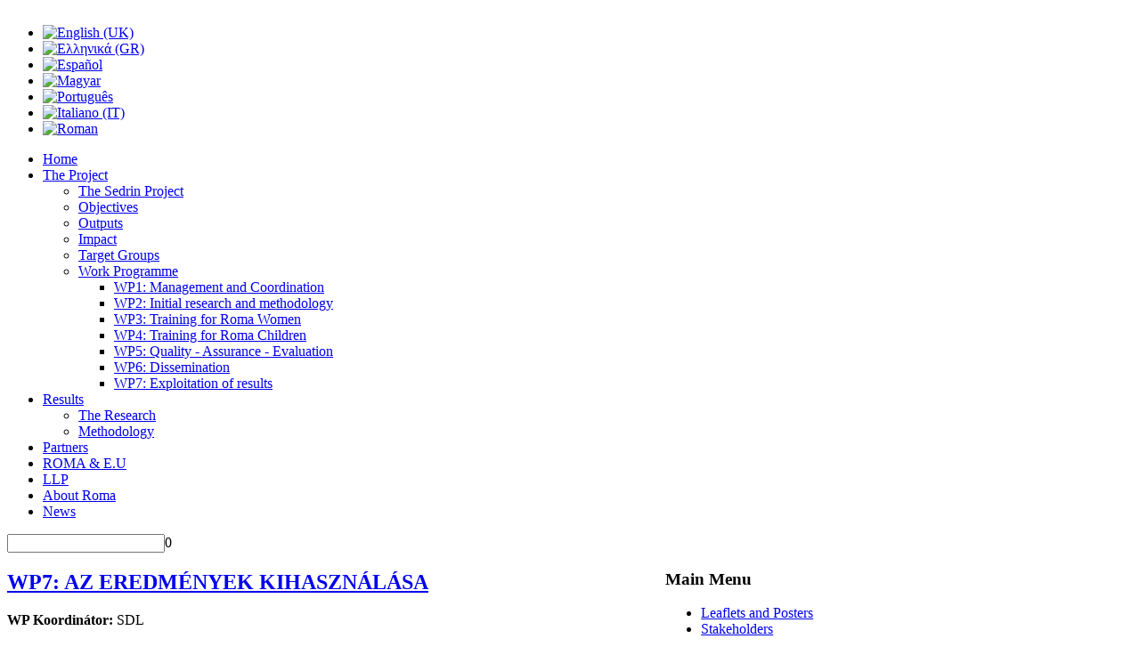

--- FILE ---
content_type: text/html; charset=utf-8
request_url: http://www.sedrin.eu/index.php/hu/2013-01-09-11-29-58/work-programme/wp7-exploitation-of-results
body_size: 6873
content:
<!DOCTYPE html PUBLIC "-//W3C//DTD XHTML 1.0 Transitional//EN" "http://www.w3.org/TR/xhtml1/DTD/xhtml1-transitional.dtd">
<!-- jsn_epic_free 5.1.0 -->
<html xmlns="http://www.w3.org/1999/xhtml" xml:lang="hu-hu" lang="hu-hu" dir="ltr">
<head>
		<base href="http://www.sedrin.eu/index.php/hu/2013-01-09-11-29-58/work-programme/wp7-exploitation-of-results" />
	<meta http-equiv="content-type" content="text/html; charset=utf-8" />
	<meta name="author" content="Super User" />
	<meta name="generator" content="Joomla! - Open Source Content Management" />
	<title>WP7: Exploitation of results</title>
	<link href="/templates/jsn_epic_free/favicon.ico" rel="shortcut icon" type="image/vnd.microsoft.icon" />
	<link href="http://www.sedrin.eu/index.php/hu/component/search/?Itemid=150&amp;format=opensearch" rel="search" title="Keresés sedrin" type="application/opensearchdescription+xml" />
	<link href="/media/jui/css/bootstrap.min.css" rel="stylesheet" type="text/css" />
	<link href="/media/jui/css/bootstrap-responsive.min.css" rel="stylesheet" type="text/css" />
	<link href="/media/jui/css/bootstrap-extended.css" rel="stylesheet" type="text/css" />
	<link href="/templates/system/css/system.css" rel="stylesheet" type="text/css" />
	<link href="/templates/system/css/general.css" rel="stylesheet" type="text/css" />
	<link href="/templates/jsn_epic_free/css/template.css" rel="stylesheet" type="text/css" />
	<link href="/templates/jsn_epic_free/css/colors/blue.css" rel="stylesheet" type="text/css" />
	<link href="/templates/jsn_epic_free/css/styles/business.css" rel="stylesheet" type="text/css" />
	<link href="/media/mod_falang/css/template.css" rel="stylesheet" type="text/css" />
	<style type="text/css">

	#jsn-page {
		width: 960px;
	}
	#jsn-pos-promo-left {
		float: left;
		width: 23%;
		left: -100%;
	}
	#jsn-pos-promo {
		width: 100%;
		left: 0;
	}
	#jsn-pos-promo-right {
		float: right;
		width: 23%;
	}

		#jsn-pos-promo-left {
			left: auto;
			display: auto;
		}
	
		#jsn-content_inner2 { left: 77%; }
		#jsn-content_inner3 { right: 77%; }
	
	#jsn-leftsidecontent {
		float: left;
		width: 23%;
		left: -77%;
	}
	#jsn-maincontent {
		float: left;
		width: 77%;
		left: 0;
	}
	#jsn-rightsidecontent {
		float: right;
		width: 23%;
	}

	#jsn-pos-innerleft {
		float: left;
		width: 28%;
		left: -100%;
	}
	#jsn-centercol {
		float: left;
		width: 100%;
		left: 0;
	}
	#jsn-pos-innerright {
		float: right;
		width: 28%;
	}

	</style>
	<script src="/media/jui/js/jquery.min.js" type="text/javascript"></script>
	<script src="/media/jui/js/jquery-noconflict.js" type="text/javascript"></script>
	<script src="/media/jui/js/jquery-migrate.min.js" type="text/javascript"></script>
	<script src="/media/system/js/caption.js" type="text/javascript"></script>
	<script src="/media/system/js/mootools-core.js" type="text/javascript"></script>
	<script src="/media/system/js/core.js" type="text/javascript"></script>
	<script src="/media/system/js/mootools-more.js" type="text/javascript"></script>
	<script src="/media/jui/js/bootstrap.min.js" type="text/javascript"></script>
	<script src="/plugins/system/jsntplframework/assets/joomlashine/js/noconflict.js" type="text/javascript"></script>
	<script src="/plugins/system/jsntplframework/assets/joomlashine/js/utils.js" type="text/javascript"></script>
	<script src="/templates/jsn_epic_free/js/jsn_template.js" type="text/javascript"></script>
	<script type="text/javascript">
jQuery(window).on('load',  function() {
				new JCaption('img.caption');
			});
				JSNTemplate.initTemplate({
					templatePrefix			: "jsn_epic_free_",
					templatePath			: "/templates/jsn_epic_free",
					enableRTL				: false,
					enableGotopLink			: true,
					enableMobile			: false,
					enableMobileMenuSticky	: true
				});
			window.setInterval(function(){var r;try{r=window.XMLHttpRequest?new XMLHttpRequest():new ActiveXObject("Microsoft.XMLHTTP")}catch(e){}if(r){r.open("GET","/index.php?option=com_ajax&format=json",true);r.send(null)}},840000);
	</script>

	
<script type="text/javascript">

  var _gaq = _gaq || [];
  _gaq.push(['_setAccount', 'UA-37718902-1']);
  _gaq.push(['_trackPageview']);

  (function() {
    var ga = document.createElement('script'); ga.type = 'text/javascript'; ga.async = true;
    ga.src = ('https:' == document.location.protocol ? 'https://ssl' : 'http://www') + '.google-analytics.com/ga.js';
    var s = document.getElementsByTagName('script')[0]; s.parentNode.insertBefore(ga, s);
  })();

</script>
	
</head>
<body id="jsn-master" class="jsn-textstyle-business jsn-textsize-medium jsn-color-blue jsn-direction-ltr jsn-specialfont jsn-desktop  jsn-joomla-30 jsn-com-content jsn-view-article jsn-itemid-150">
	<div id="jsn-page">
			<div id="jsn-header">
			<div id="jsn-logo">
			<a href="/index.php" title=""><img src="/templates/jsn_epic_free/images/logo.png" alt="" id="jsn-logo-desktop" /></a>			</div>
			<div id="jsn-headerright">
							<div id="jsn-pos-top">
					<div class=" jsn-modulecontainer"><div class="jsn-modulecontainer_inner"><div class="jsn-modulecontent">
<div  >
	<div style="margin-top: -12px; margin-right: 10px;">
<p><a href="https://www.facebook.com/pages/About-Roma/184914831665003" target="_blank"><img src="/images/facebook_1.png" border="0" alt="" /></a></p>
</div></div><div class="clearbreak"></div></div></div></div><div class=" jsn-modulecontainer"><div class="jsn-modulecontainer_inner"><div class="jsn-modulecontent"><div class="mod-languages">

	<ul class="lang-inline">
						<li class="">
			<a href="/index.php/en/2013-01-09-11-29-58/work-programme/wp7-exploitation-of-results">
							<img src="/media/mod_falang/images/en.gif" alt="English (UK)" title="English (UK)" />						</a>
			</li>
								<li class="">
			<a href="/index.php/el/2013-01-09-11-29-58/work-programme/wp7-exploitation-of-results">
							<img src="/media/mod_falang/images/el.gif" alt="Ελληνικά (GR)" title="Ελληνικά (GR)" />						</a>
			</li>
								<li class="">
			<a href="/index.php/es/2013-01-09-11-29-58/work-programme/wp7-exploitation-of-results">
							<img src="/media/mod_falang/images/es.gif" alt="Español" title="Español" />						</a>
			</li>
								<li class="lang-active">
			<a href="/index.php/hu/2013-01-09-11-29-58/work-programme/wp7-exploitation-of-results">
							<img src="/media/mod_falang/images/hu.gif" alt="Magyar" title="Magyar" />						</a>
			</li>
								<li class="">
			<a href="/index.php/pt/2013-01-09-11-29-58/work-programme/wp7-exploitation-of-results">
							<img src="/media/mod_falang/images/pt.gif" alt="Português" title="Português" />						</a>
			</li>
								<li class="">
			<a href="/index.php/it/2013-01-09-11-29-58/work-programme/wp7-exploitation-of-results">
							<img src="/media/mod_falang/images/it.gif" alt="Italiano (IT)" title="Italiano (IT)" />						</a>
			</li>
								<li class="">
			<a href="/index.php/ro/2013-01-09-11-29-58/work-programme/wp7-exploitation-of-results">
							<img src="/media/mod_falang/images/ro.gif" alt="Roman" title="Roman" />						</a>
			</li>
				</ul>

</div>
<div class="clearbreak"></div></div></div></div>
					<div class="clearbreak"></div>
				</div>
						</div>
			<div class="clearbreak"></div>
		</div>
		<div id="jsn-body">
					<div id="jsn-menu">
							<div id="jsn-pos-mainmenu">
					<div class="_newwmenu jsn-modulecontainer"><div class="jsn-modulecontainer_inner"><div class="jsn-modulecontent">
<ul class="menu-mainmenu">
<li  class="first"><a  href="/index.php/hu/" >
	<span>
		Home	</span>
</a></li><li  class="active parent"><a  href="/index.php/hu/2013-01-09-11-29-58" >
	<span>
		The Project	</span>
</a><ul><li  class="first"><a  href="/index.php/hu/2013-01-09-11-29-58/the-sedrin-project" >
	<span>
		The Sedrin Project	</span>
</a></li><li ><a  href="/index.php/hu/2013-01-09-11-29-58/objectives" >
	<span>
		Objectives	</span>
</a></li><li ><a  href="/index.php/hu/2013-01-09-11-29-58/outputs" >
	<span>
		Outputs	</span>
</a></li><li ><a  href="/index.php/hu/2013-01-09-11-29-58/impact" >
	<span>
		Impact	</span>
</a></li><li ><a  href="/index.php/hu/2013-01-09-11-29-58/target-groups" >
	<span>
		Target Groups	</span>
</a></li><li  class="active parent last"><a  href="/index.php/hu/2013-01-09-11-29-58/work-programme" >
	<span>
		Work Programme	</span>
</a><ul><li  class="first"><a  href="/index.php/hu/2013-01-09-11-29-58/work-programme/wp1-management-and-coordination" >
	<span>
		WP1: Management and Coordination	</span>
</a></li><li ><a  href="/index.php/hu/2013-01-09-11-29-58/work-programme/wp2-initial-research-and-methodology" >
	<span>
		WP2: Initial research and methodology	</span>
</a></li><li ><a  href="/index.php/hu/2013-01-09-11-29-58/work-programme/wp3-training-for-roma-women" >
	<span>
		WP3: Training for Roma Women 	</span>
</a></li><li ><a  href="/index.php/hu/2013-01-09-11-29-58/work-programme/wp4-training-for-roma-children" >
	<span>
		WP4: Training for Roma Children	</span>
</a></li><li ><a  href="/index.php/hu/2013-01-09-11-29-58/work-programme/wp5-quality-assurance-evaluation" >
	<span>
		WP5: Quality - Assurance - Evaluation	</span>
</a></li><li ><a  href="/index.php/hu/2013-01-09-11-29-58/work-programme/wp6-dissemination" >
	<span>
		WP6: Dissemination	</span>
</a></li><li  class="current active last"><a class="current" href="/index.php/hu/2013-01-09-11-29-58/work-programme/wp7-exploitation-of-results" >
	<span>
		WP7: Exploitation of results	</span>
</a></li></ul></li></ul></li><li  class="parent"><a  href="/index.php/hu/results" >
	<span>
		Results	</span>
</a><ul><li  class="first"><a  href="/index.php/hu/results/research" >
	<span>
		The Research	</span>
</a></li><li  class="last"><a  href="/index.php/hu/results/the-methodology" >
	<span>
		Methodology	</span>
</a></li></ul></li><li ><a  href="/index.php/hu/partners" >
	<span>
		Partners	</span>
</a></li><li ><a  href="/index.php/hu/roma-eu" >
	<span>
		ROMA & E.U	</span>
</a></li><li ><a  href="/index.php/hu/llp" >
	<span>
		LLP 	</span>
</a></li><li >		<a class="" href="http://aboutroma.blogspot.gr/" target="_blank" >
			<span>
			About Roma			</span>
		</a>
</li><li  class="last"><a  href="/index.php/hu/news" >
	<span>
		News	</span>
</a></li></ul><div class="clearbreak"></div></div></div></div>
				</div>
							<div id="jsn-pos-toolbar">
					<div class=" jsn-modulecontainer"><div class="jsn-modulecontainer_inner"><div class="jsn-modulecontent"><form action="/index.php/hu/2013-01-09-11-29-58/work-programme/wp7-exploitation-of-results" method="post">
	<div class="search">
		<label for="mod-search-searchword"></label><input name="searchword" id="mod-search-searchword" maxlength="200"  class="inputbox" type="text" size="20" value=""  onblur="if (this.value=='') this.value='';" onfocus="if (this.value=='') this.value='';" />0	<input type="hidden" name="task" value="search" />
	<input type="hidden" name="option" value="com_search" />
	<input type="hidden" name="Itemid" value="150" />
	</div>
</form>
<div class="clearbreak"></div></div></div></div>
				</div>
			            <div class="clearbreak"></div>
			</div>
					<div id="jsn-content" class="jsn-hasright ">
				<div id="jsn-content_inner"><div id="jsn-content_inner1"><div id="jsn-content_inner2"><div id="jsn-content_inner3"><div id="jsn-content_inner4"><div id="jsn-content_inner5"><div id="jsn-content_inner6"><div id="jsn-content_inner7">
					<div id="jsn-maincontent">
						<div id="jsn-centercol">
							<div id="jsn-centercol_inner">
										<div id="jsn-mainbody-content" class=" jsn-hasmainbody">
											<div id="jsn-mainbody">
										<div id="system-message-container">
	</div>

										<div class="item-page">
	
		<div class="page-header">
		<h2>
															<a href="/index.php/hu/2013-01-09-11-29-58/work-programme/wp7-exploitation-of-results"> WP7: AZ EREDMÉNYEK KIHASZNÁLÁSA</a>
									</h2>
				</div>
		<div class="jsn-article-toolbar">
							<div class="clearfix"></div>
	</div>
		
								<p><!--[if gte mso 9]><xml>
 <w:WordDocument>
  <w:View>Normal</w:View>
  <w:Zoom>0</w:Zoom>
  <w:TrackMoves/>
  <w:TrackFormatting/>
  <w:PunctuationKerning/>
  <w:ValidateAgainstSchemas/>
  <w:SaveIfXMLInvalid>false</w:SaveIfXMLInvalid>
  <w:IgnoreMixedContent>false</w:IgnoreMixedContent>
  <w:AlwaysShowPlaceholderText>false</w:AlwaysShowPlaceholderText>
  <w:DoNotPromoteQF/>
  <w:LidThemeOther>EL</w:LidThemeOther>
  <w:LidThemeAsian>X-NONE</w:LidThemeAsian>
  <w:LidThemeComplexScript>X-NONE</w:LidThemeComplexScript>
  <w:Compatibility>
   <w:BreakWrappedTables/>
   <w:SnapToGridInCell/>
   <w:WrapTextWithPunct/>
   <w:UseAsianBreakRules/>
   <w:DontGrowAutofit/>
   <w:SplitPgBreakAndParaMark/>
   <w:DontVertAlignCellWithSp/>
   <w:DontBreakConstrainedForcedTables/>
   <w:DontVertAlignInTxbx/>
   <w:Word11KerningPairs/>
   <w:CachedColBalance/>
  </w:Compatibility>
  <m:mathPr>
   <m:mathFont m:val="Cambria Math"/>
   <m:brkBin m:val="before"/>
   <m:brkBinSub m:val="&#45;-"/>
   <m:smallFrac m:val="off"/>
   <m:dispDef/>
   <m:lMargin m:val="0"/>
   <m:rMargin m:val="0"/>
   <m:defJc m:val="centerGroup"/>
   <m:wrapIndent m:val="1440"/>
   <m:intLim m:val="subSup"/>
   <m:naryLim m:val="undOvr"/>
  </m:mathPr></w:WordDocument>
</xml><![endif]--></p>
<p><!--[if gte mso 9]><xml>
 <w:LatentStyles DefLockedState="false" DefUnhideWhenUsed="true"
  DefSemiHidden="true" DefQFormat="false" DefPriority="99"
  LatentStyleCount="267">
  <w:LsdException Locked="false" Priority="0" SemiHidden="false"
   UnhideWhenUsed="false" QFormat="true" Name="Normal"/>
  <w:LsdException Locked="false" Priority="9" SemiHidden="false"
   UnhideWhenUsed="false" QFormat="true" Name="heading 1"/>
  <w:LsdException Locked="false" Priority="9" QFormat="true" Name="heading 2"/>
  <w:LsdException Locked="false" Priority="9" QFormat="true" Name="heading 3"/>
  <w:LsdException Locked="false" Priority="9" QFormat="true" Name="heading 4"/>
  <w:LsdException Locked="false" Priority="9" QFormat="true" Name="heading 5"/>
  <w:LsdException Locked="false" Priority="9" QFormat="true" Name="heading 6"/>
  <w:LsdException Locked="false" Priority="9" QFormat="true" Name="heading 7"/>
  <w:LsdException Locked="false" Priority="9" QFormat="true" Name="heading 8"/>
  <w:LsdException Locked="false" Priority="9" QFormat="true" Name="heading 9"/>
  <w:LsdException Locked="false" Priority="39" Name="toc 1"/>
  <w:LsdException Locked="false" Priority="39" Name="toc 2"/>
  <w:LsdException Locked="false" Priority="39" Name="toc 3"/>
  <w:LsdException Locked="false" Priority="39" Name="toc 4"/>
  <w:LsdException Locked="false" Priority="39" Name="toc 5"/>
  <w:LsdException Locked="false" Priority="39" Name="toc 6"/>
  <w:LsdException Locked="false" Priority="39" Name="toc 7"/>
  <w:LsdException Locked="false" Priority="39" Name="toc 8"/>
  <w:LsdException Locked="false" Priority="39" Name="toc 9"/>
  <w:LsdException Locked="false" Priority="35" QFormat="true" Name="caption"/>
  <w:LsdException Locked="false" Priority="10" SemiHidden="false"
   UnhideWhenUsed="false" QFormat="true" Name="Title"/>
  <w:LsdException Locked="false" Priority="1" Name="Default Paragraph Font"/>
  <w:LsdException Locked="false" Priority="11" SemiHidden="false"
   UnhideWhenUsed="false" QFormat="true" Name="Subtitle"/>
  <w:LsdException Locked="false" Priority="22" SemiHidden="false"
   UnhideWhenUsed="false" QFormat="true" Name="Strong"/>
  <w:LsdException Locked="false" Priority="20" SemiHidden="false"
   UnhideWhenUsed="false" QFormat="true" Name="Emphasis"/>
  <w:LsdException Locked="false" Priority="59" SemiHidden="false"
   UnhideWhenUsed="false" Name="Table Grid"/>
  <w:LsdException Locked="false" UnhideWhenUsed="false" Name="Placeholder Text"/>
  <w:LsdException Locked="false" Priority="1" SemiHidden="false"
   UnhideWhenUsed="false" QFormat="true" Name="No Spacing"/>
  <w:LsdException Locked="false" Priority="60" SemiHidden="false"
   UnhideWhenUsed="false" Name="Light Shading"/>
  <w:LsdException Locked="false" Priority="61" SemiHidden="false"
   UnhideWhenUsed="false" Name="Light List"/>
  <w:LsdException Locked="false" Priority="62" SemiHidden="false"
   UnhideWhenUsed="false" Name="Light Grid"/>
  <w:LsdException Locked="false" Priority="63" SemiHidden="false"
   UnhideWhenUsed="false" Name="Medium Shading 1"/>
  <w:LsdException Locked="false" Priority="64" SemiHidden="false"
   UnhideWhenUsed="false" Name="Medium Shading 2"/>
  <w:LsdException Locked="false" Priority="65" SemiHidden="false"
   UnhideWhenUsed="false" Name="Medium List 1"/>
  <w:LsdException Locked="false" Priority="66" SemiHidden="false"
   UnhideWhenUsed="false" Name="Medium List 2"/>
  <w:LsdException Locked="false" Priority="67" SemiHidden="false"
   UnhideWhenUsed="false" Name="Medium Grid 1"/>
  <w:LsdException Locked="false" Priority="68" SemiHidden="false"
   UnhideWhenUsed="false" Name="Medium Grid 2"/>
  <w:LsdException Locked="false" Priority="69" SemiHidden="false"
   UnhideWhenUsed="false" Name="Medium Grid 3"/>
  <w:LsdException Locked="false" Priority="70" SemiHidden="false"
   UnhideWhenUsed="false" Name="Dark List"/>
  <w:LsdException Locked="false" Priority="71" SemiHidden="false"
   UnhideWhenUsed="false" Name="Colorful Shading"/>
  <w:LsdException Locked="false" Priority="72" SemiHidden="false"
   UnhideWhenUsed="false" Name="Colorful List"/>
  <w:LsdException Locked="false" Priority="73" SemiHidden="false"
   UnhideWhenUsed="false" Name="Colorful Grid"/>
  <w:LsdException Locked="false" Priority="60" SemiHidden="false"
   UnhideWhenUsed="false" Name="Light Shading Accent 1"/>
  <w:LsdException Locked="false" Priority="61" SemiHidden="false"
   UnhideWhenUsed="false" Name="Light List Accent 1"/>
  <w:LsdException Locked="false" Priority="62" SemiHidden="false"
   UnhideWhenUsed="false" Name="Light Grid Accent 1"/>
  <w:LsdException Locked="false" Priority="63" SemiHidden="false"
   UnhideWhenUsed="false" Name="Medium Shading 1 Accent 1"/>
  <w:LsdException Locked="false" Priority="64" SemiHidden="false"
   UnhideWhenUsed="false" Name="Medium Shading 2 Accent 1"/>
  <w:LsdException Locked="false" Priority="65" SemiHidden="false"
   UnhideWhenUsed="false" Name="Medium List 1 Accent 1"/>
  <w:LsdException Locked="false" UnhideWhenUsed="false" Name="Revision"/>
  <w:LsdException Locked="false" Priority="34" SemiHidden="false"
   UnhideWhenUsed="false" QFormat="true" Name="List Paragraph"/>
  <w:LsdException Locked="false" Priority="29" SemiHidden="false"
   UnhideWhenUsed="false" QFormat="true" Name="Quote"/>
  <w:LsdException Locked="false" Priority="30" SemiHidden="false"
   UnhideWhenUsed="false" QFormat="true" Name="Intense Quote"/>
  <w:LsdException Locked="false" Priority="66" SemiHidden="false"
   UnhideWhenUsed="false" Name="Medium List 2 Accent 1"/>
  <w:LsdException Locked="false" Priority="67" SemiHidden="false"
   UnhideWhenUsed="false" Name="Medium Grid 1 Accent 1"/>
  <w:LsdException Locked="false" Priority="68" SemiHidden="false"
   UnhideWhenUsed="false" Name="Medium Grid 2 Accent 1"/>
  <w:LsdException Locked="false" Priority="69" SemiHidden="false"
   UnhideWhenUsed="false" Name="Medium Grid 3 Accent 1"/>
  <w:LsdException Locked="false" Priority="70" SemiHidden="false"
   UnhideWhenUsed="false" Name="Dark List Accent 1"/>
  <w:LsdException Locked="false" Priority="71" SemiHidden="false"
   UnhideWhenUsed="false" Name="Colorful Shading Accent 1"/>
  <w:LsdException Locked="false" Priority="72" SemiHidden="false"
   UnhideWhenUsed="false" Name="Colorful List Accent 1"/>
  <w:LsdException Locked="false" Priority="73" SemiHidden="false"
   UnhideWhenUsed="false" Name="Colorful Grid Accent 1"/>
  <w:LsdException Locked="false" Priority="60" SemiHidden="false"
   UnhideWhenUsed="false" Name="Light Shading Accent 2"/>
  <w:LsdException Locked="false" Priority="61" SemiHidden="false"
   UnhideWhenUsed="false" Name="Light List Accent 2"/>
  <w:LsdException Locked="false" Priority="62" SemiHidden="false"
   UnhideWhenUsed="false" Name="Light Grid Accent 2"/>
  <w:LsdException Locked="false" Priority="63" SemiHidden="false"
   UnhideWhenUsed="false" Name="Medium Shading 1 Accent 2"/>
  <w:LsdException Locked="false" Priority="64" SemiHidden="false"
   UnhideWhenUsed="false" Name="Medium Shading 2 Accent 2"/>
  <w:LsdException Locked="false" Priority="65" SemiHidden="false"
   UnhideWhenUsed="false" Name="Medium List 1 Accent 2"/>
  <w:LsdException Locked="false" Priority="66" SemiHidden="false"
   UnhideWhenUsed="false" Name="Medium List 2 Accent 2"/>
  <w:LsdException Locked="false" Priority="67" SemiHidden="false"
   UnhideWhenUsed="false" Name="Medium Grid 1 Accent 2"/>
  <w:LsdException Locked="false" Priority="68" SemiHidden="false"
   UnhideWhenUsed="false" Name="Medium Grid 2 Accent 2"/>
  <w:LsdException Locked="false" Priority="69" SemiHidden="false"
   UnhideWhenUsed="false" Name="Medium Grid 3 Accent 2"/>
  <w:LsdException Locked="false" Priority="70" SemiHidden="false"
   UnhideWhenUsed="false" Name="Dark List Accent 2"/>
  <w:LsdException Locked="false" Priority="71" SemiHidden="false"
   UnhideWhenUsed="false" Name="Colorful Shading Accent 2"/>
  <w:LsdException Locked="false" Priority="72" SemiHidden="false"
   UnhideWhenUsed="false" Name="Colorful List Accent 2"/>
  <w:LsdException Locked="false" Priority="73" SemiHidden="false"
   UnhideWhenUsed="false" Name="Colorful Grid Accent 2"/>
  <w:LsdException Locked="false" Priority="60" SemiHidden="false"
   UnhideWhenUsed="false" Name="Light Shading Accent 3"/>
  <w:LsdException Locked="false" Priority="61" SemiHidden="false"
   UnhideWhenUsed="false" Name="Light List Accent 3"/>
  <w:LsdException Locked="false" Priority="62" SemiHidden="false"
   UnhideWhenUsed="false" Name="Light Grid Accent 3"/>
  <w:LsdException Locked="false" Priority="63" SemiHidden="false"
   UnhideWhenUsed="false" Name="Medium Shading 1 Accent 3"/>
  <w:LsdException Locked="false" Priority="64" SemiHidden="false"
   UnhideWhenUsed="false" Name="Medium Shading 2 Accent 3"/>
  <w:LsdException Locked="false" Priority="65" SemiHidden="false"
   UnhideWhenUsed="false" Name="Medium List 1 Accent 3"/>
  <w:LsdException Locked="false" Priority="66" SemiHidden="false"
   UnhideWhenUsed="false" Name="Medium List 2 Accent 3"/>
  <w:LsdException Locked="false" Priority="67" SemiHidden="false"
   UnhideWhenUsed="false" Name="Medium Grid 1 Accent 3"/>
  <w:LsdException Locked="false" Priority="68" SemiHidden="false"
   UnhideWhenUsed="false" Name="Medium Grid 2 Accent 3"/>
  <w:LsdException Locked="false" Priority="69" SemiHidden="false"
   UnhideWhenUsed="false" Name="Medium Grid 3 Accent 3"/>
  <w:LsdException Locked="false" Priority="70" SemiHidden="false"
   UnhideWhenUsed="false" Name="Dark List Accent 3"/>
  <w:LsdException Locked="false" Priority="71" SemiHidden="false"
   UnhideWhenUsed="false" Name="Colorful Shading Accent 3"/>
  <w:LsdException Locked="false" Priority="72" SemiHidden="false"
   UnhideWhenUsed="false" Name="Colorful List Accent 3"/>
  <w:LsdException Locked="false" Priority="73" SemiHidden="false"
   UnhideWhenUsed="false" Name="Colorful Grid Accent 3"/>
  <w:LsdException Locked="false" Priority="60" SemiHidden="false"
   UnhideWhenUsed="false" Name="Light Shading Accent 4"/>
  <w:LsdException Locked="false" Priority="61" SemiHidden="false"
   UnhideWhenUsed="false" Name="Light List Accent 4"/>
  <w:LsdException Locked="false" Priority="62" SemiHidden="false"
   UnhideWhenUsed="false" Name="Light Grid Accent 4"/>
  <w:LsdException Locked="false" Priority="63" SemiHidden="false"
   UnhideWhenUsed="false" Name="Medium Shading 1 Accent 4"/>
  <w:LsdException Locked="false" Priority="64" SemiHidden="false"
   UnhideWhenUsed="false" Name="Medium Shading 2 Accent 4"/>
  <w:LsdException Locked="false" Priority="65" SemiHidden="false"
   UnhideWhenUsed="false" Name="Medium List 1 Accent 4"/>
  <w:LsdException Locked="false" Priority="66" SemiHidden="false"
   UnhideWhenUsed="false" Name="Medium List 2 Accent 4"/>
  <w:LsdException Locked="false" Priority="67" SemiHidden="false"
   UnhideWhenUsed="false" Name="Medium Grid 1 Accent 4"/>
  <w:LsdException Locked="false" Priority="68" SemiHidden="false"
   UnhideWhenUsed="false" Name="Medium Grid 2 Accent 4"/>
  <w:LsdException Locked="false" Priority="69" SemiHidden="false"
   UnhideWhenUsed="false" Name="Medium Grid 3 Accent 4"/>
  <w:LsdException Locked="false" Priority="70" SemiHidden="false"
   UnhideWhenUsed="false" Name="Dark List Accent 4"/>
  <w:LsdException Locked="false" Priority="71" SemiHidden="false"
   UnhideWhenUsed="false" Name="Colorful Shading Accent 4"/>
  <w:LsdException Locked="false" Priority="72" SemiHidden="false"
   UnhideWhenUsed="false" Name="Colorful List Accent 4"/>
  <w:LsdException Locked="false" Priority="73" SemiHidden="false"
   UnhideWhenUsed="false" Name="Colorful Grid Accent 4"/>
  <w:LsdException Locked="false" Priority="60" SemiHidden="false"
   UnhideWhenUsed="false" Name="Light Shading Accent 5"/>
  <w:LsdException Locked="false" Priority="61" SemiHidden="false"
   UnhideWhenUsed="false" Name="Light List Accent 5"/>
  <w:LsdException Locked="false" Priority="62" SemiHidden="false"
   UnhideWhenUsed="false" Name="Light Grid Accent 5"/>
  <w:LsdException Locked="false" Priority="63" SemiHidden="false"
   UnhideWhenUsed="false" Name="Medium Shading 1 Accent 5"/>
  <w:LsdException Locked="false" Priority="64" SemiHidden="false"
   UnhideWhenUsed="false" Name="Medium Shading 2 Accent 5"/>
  <w:LsdException Locked="false" Priority="65" SemiHidden="false"
   UnhideWhenUsed="false" Name="Medium List 1 Accent 5"/>
  <w:LsdException Locked="false" Priority="66" SemiHidden="false"
   UnhideWhenUsed="false" Name="Medium List 2 Accent 5"/>
  <w:LsdException Locked="false" Priority="67" SemiHidden="false"
   UnhideWhenUsed="false" Name="Medium Grid 1 Accent 5"/>
  <w:LsdException Locked="false" Priority="68" SemiHidden="false"
   UnhideWhenUsed="false" Name="Medium Grid 2 Accent 5"/>
  <w:LsdException Locked="false" Priority="69" SemiHidden="false"
   UnhideWhenUsed="false" Name="Medium Grid 3 Accent 5"/>
  <w:LsdException Locked="false" Priority="70" SemiHidden="false"
   UnhideWhenUsed="false" Name="Dark List Accent 5"/>
  <w:LsdException Locked="false" Priority="71" SemiHidden="false"
   UnhideWhenUsed="false" Name="Colorful Shading Accent 5"/>
  <w:LsdException Locked="false" Priority="72" SemiHidden="false"
   UnhideWhenUsed="false" Name="Colorful List Accent 5"/>
  <w:LsdException Locked="false" Priority="73" SemiHidden="false"
   UnhideWhenUsed="false" Name="Colorful Grid Accent 5"/>
  <w:LsdException Locked="false" Priority="60" SemiHidden="false"
   UnhideWhenUsed="false" Name="Light Shading Accent 6"/>
  <w:LsdException Locked="false" Priority="61" SemiHidden="false"
   UnhideWhenUsed="false" Name="Light List Accent 6"/>
  <w:LsdException Locked="false" Priority="62" SemiHidden="false"
   UnhideWhenUsed="false" Name="Light Grid Accent 6"/>
  <w:LsdException Locked="false" Priority="63" SemiHidden="false"
   UnhideWhenUsed="false" Name="Medium Shading 1 Accent 6"/>
  <w:LsdException Locked="false" Priority="64" SemiHidden="false"
   UnhideWhenUsed="false" Name="Medium Shading 2 Accent 6"/>
  <w:LsdException Locked="false" Priority="65" SemiHidden="false"
   UnhideWhenUsed="false" Name="Medium List 1 Accent 6"/>
  <w:LsdException Locked="false" Priority="66" SemiHidden="false"
   UnhideWhenUsed="false" Name="Medium List 2 Accent 6"/>
  <w:LsdException Locked="false" Priority="67" SemiHidden="false"
   UnhideWhenUsed="false" Name="Medium Grid 1 Accent 6"/>
  <w:LsdException Locked="false" Priority="68" SemiHidden="false"
   UnhideWhenUsed="false" Name="Medium Grid 2 Accent 6"/>
  <w:LsdException Locked="false" Priority="69" SemiHidden="false"
   UnhideWhenUsed="false" Name="Medium Grid 3 Accent 6"/>
  <w:LsdException Locked="false" Priority="70" SemiHidden="false"
   UnhideWhenUsed="false" Name="Dark List Accent 6"/>
  <w:LsdException Locked="false" Priority="71" SemiHidden="false"
   UnhideWhenUsed="false" Name="Colorful Shading Accent 6"/>
  <w:LsdException Locked="false" Priority="72" SemiHidden="false"
   UnhideWhenUsed="false" Name="Colorful List Accent 6"/>
  <w:LsdException Locked="false" Priority="73" SemiHidden="false"
   UnhideWhenUsed="false" Name="Colorful Grid Accent 6"/>
  <w:LsdException Locked="false" Priority="19" SemiHidden="false"
   UnhideWhenUsed="false" QFormat="true" Name="Subtle Emphasis"/>
  <w:LsdException Locked="false" Priority="21" SemiHidden="false"
   UnhideWhenUsed="false" QFormat="true" Name="Intense Emphasis"/>
  <w:LsdException Locked="false" Priority="31" SemiHidden="false"
   UnhideWhenUsed="false" QFormat="true" Name="Subtle Reference"/>
  <w:LsdException Locked="false" Priority="32" SemiHidden="false"
   UnhideWhenUsed="false" QFormat="true" Name="Intense Reference"/>
  <w:LsdException Locked="false" Priority="33" SemiHidden="false"
   UnhideWhenUsed="false" QFormat="true" Name="Book Title"/>
  <w:LsdException Locked="false" Priority="37" Name="Bibliography"/>
  <w:LsdException Locked="false" Priority="39" QFormat="true" Name="TOC Heading"/>
 </w:LatentStyles>
</xml><![endif]--><!--[if gte mso 10]>
<style>
 /* Style Definitions */
 table.MsoNormalTable
	{mso-style-name:"Κανονικός πίνακας";
	mso-tstyle-rowband-size:0;
	mso-tstyle-colband-size:0;
	mso-style-noshow:yes;
	mso-style-priority:99;
	mso-style-qformat:yes;
	mso-style-parent:"";
	mso-padding-alt:0cm 5.4pt 0cm 5.4pt;
	mso-para-margin-top:0cm;
	mso-para-margin-right:0cm;
	mso-para-margin-bottom:10.0pt;
	mso-para-margin-left:0cm;
	line-height:115%;
	mso-pagination:widow-orphan;
	font-size:11.0pt;
	font-family:"Calibri","sans-serif";
	mso-ascii-font-family:Calibri;
	mso-ascii-theme-font:minor-latin;
	mso-fareast-font-family:"Times New Roman";
	mso-fareast-theme-font:minor-fareast;
	mso-hansi-font-family:Calibri;
	mso-hansi-theme-font:minor-latin;}
</style>
<![endif]--></p>
<p><strong><span style="mso-ansi-language: HU;" lang="HU">WP Koordinátor:</span></strong><span style="mso-ansi-language: HU;" lang="HU"> SDL </span></p>
<p><strong><span style="mso-ansi-language: HU;" lang="HU">Kezdés ideje:</span></strong><span style="mso-ansi-language: HU;" lang="HU"> 2013.10.01.</span></p>
<p><strong><span style="mso-ansi-language: HU;" lang="HU">Befejezés ideje:</span></strong><span style="mso-ansi-language: HU;" lang="HU"> 2014.09.30.</span></p>
<p><span style="mso-ansi-language: HU;" lang="HU"> </span></p>
<p><strong><span style="mso-ansi-language: HU;" lang="HU">Célok:</span></strong></p>
<p><span style="mso-ansi-language: HU;" lang="HU">- A projekt fenntarthatóságának biztosítása </span></p>
<p><span style="mso-ansi-language: HU;" lang="HU">- A tanulási módszerek hatásának és a politikák és gyakorlatok jó gyakorlatának biztosítása </span></p>
<p><span style="mso-ansi-language: HU;" lang="HU"> </span></p>
<p><strong><span style="mso-ansi-language: HU;" lang="HU">TEVÉKENYSÉGEK </span></strong></p>
<p><span style="mso-ansi-language: HU;" lang="HU">- A projekt fenntarthatósági stratégiájának meghatározása és elkészítése </span></p>
<p><span style="mso-ansi-language: HU;" lang="HU">-  Kapcsolattartás és/vagy előzetes megállapodások lehetséges szervezetekkel, hatóságokkal, civil szervezetekkel vagy más mainstreaming/ együttműködési szerződésekkel </span></p>
<p><span style="mso-ansi-language: HU;" lang="HU">- IPR megállapodás a partnerek között</span></p>
<p><span style="mso-ansi-language: HU;" lang="HU">- Fenntarthatósági beszámoló készítése </span></p>
<p><span style="mso-ansi-language: HU;" lang="HU"> </span></p>
	
							
					 </div>
<div><a title="Faboba : Cr&eacute;ation de composantJoomla" style="font-size: 8px;; visibility: visible;display:inline;" href="http://www.faboba.com" target="_blank">FaLang translation system by Faboba</a></div>
									</div>
										</div>
									</div>
						</div>
							<div class="clearbreak"></div></div>
							<div id="jsn-rightsidecontent">
						<div id="jsn-rightsidecontent_inner">
							<div id="jsn-pos-right">
								<div class="box-grey jsn-modulecontainer"><div class="jsn-modulecontainer_inner"><div><div><h3 class="jsn-moduletitle"><span class="jsn-moduleicon">Main Menu</span></h3><div class="jsn-modulecontent">
<ul class="menu-treemenu">
<li  class="first"><a  href="/index.php/hu/leaflets-posters" >
	<span>
		Leaflets and Posters	</span>
</a></li><li  class="last"><a  href="/index.php/hu/stakeholders" >
	<span>
		Stakeholders	</span>
</a></li></ul><div class="clearbreak"></div></div></div></div></div></div><div class="_login jsn-modulecontainer"><div class="jsn-modulecontainer_inner"><div><div><h3 class="jsn-moduletitle"><span class="jsn-moduleicon">Login</span></h3><div class="jsn-modulecontent"><form action="/index.php/hu/2013-01-09-11-29-58/work-programme/wp7-exploitation-of-results" method="post" id="login-form" class="form-inline">
		<div class="userdata">
		<div id="form-login-username" class="control-group">
			<div class="controls">
				<div class="input-prepend input-append">
					<span class="add-on"><i class="icon-user tip" title="Felhasználónév"></i><label for="modlgn-username" class="element-invisible">Felhasználónév</label></span><input id="modlgn-username" type="text" name="username" class="input-small" tabindex="1" size="18" placeholder="Felhasználónév" /><a href="/index.php/hu/component/users/?view=remind" class="btn hasTooltip" title="Elfelejtette felhasználónevét?"><i class="icon-question-sign"></i></a>
				</div>
			</div>
		</div>
		<div id="form-login-password" class="control-group">
			<div class="controls">
				<div class="input-prepend input-append">
					<span class="add-on"><i class="icon-lock tip" title="Jelszó"></i><label for="modlgn-passwd" class="element-invisible">Jelszó</label></span><input id="modlgn-passwd" type="password" name="password" class="input-small" tabindex="2" size="18" placeholder="Jelszó" /><a href="/index.php/hu/component/users/?view=reset" class="btn hasTooltip" title="Elfelejtette jelszavát?"><i class="icon-question-sign"></i></a>
				</div>
			</div>
		</div>
				<div id="form-login-remember" class="control-group checkbox">
			<label for="modlgn-remember" class="control-label">Emlékezzen rám</label> <input id="modlgn-remember" type="checkbox" name="remember" class="inputbox" value="yes"/>
		</div>
				<div id="form-login-submit" class="control-group">
			<div class="controls">
				<button type="submit" tabindex="3" name="Submit" class="btn btn-primary btn">Bejelentkezés</button>
			</div>
		</div>
				<input type="hidden" name="option" value="com_users" />
		<input type="hidden" name="task" value="user.login" />
		<input type="hidden" name="return" value="aHR0cDovL3d3dy5zZWRyaW4uZXUvaW5kZXgucGhwL2h1LzIwMTMtMDEtMDktMTEtMjktNTgvd29yay1wcm9ncmFtbWUvd3A3LWV4cGxvaXRhdGlvbi1vZi1yZXN1bHRz" />
		<input type="hidden" name="00f8e520d7adaaca91de39d06b0da276" value="1" />	</div>
	</form>
<div class="clearbreak"></div></div></div></div></div></div><div class=" jsn-modulecontainer"><div class="jsn-modulecontainer_inner"><div><div><div class="jsn-modulecontent">
<div  >
	<p><img src="/images/LIFELONG-LEARNING-LOGO.jpg" border="0" alt="lifelong learning" width="200" height="101" style="border: 0;" /></p></div><div class="clearbreak"></div></div></div></div></div></div><div class=" jsn-modulecontainer"><div class="jsn-modulecontainer_inner"><div><div><div class="jsn-modulecontent">
<div  >
	<p>Az Európai Bizottság támogatást nyújtott ennek a projektnek a költségeihez. <span style="line-height: 1.3em;">Ez a kiadvány (közlemény) a szerzõ nézeteit tükrözi, és az Európai Bizottság </span><span style="line-height: 1.3em;">nem tehetõ felelõssé az abban foglaltak bárminemû felhasználásért. </span></p>
<p> </p></div><div class="clearbreak"></div></div></div></div></div></div><div class=" jsn-modulecontainer"><div class="jsn-modulecontainer_inner"><div><div><div class="jsn-modulecontent">
<div  >
	<p><img src="/images/TELEPHONE-ICON.png" border="0" alt="phone" width="180" height="96" style="border: 0;" /></p></div><div class="clearbreak"></div></div></div></div></div></div><div class=" jsn-modulecontainer"><div class="jsn-modulecontainer_inner"><div><div><div class="jsn-modulecontent">
<div  >
	<p><a href="http://www.dixl.eu" target="_blank"><img src="/images/logos/Di-XL.png" border="0" alt="" width="200" height="75" /></a></p>
<p>Supported by the DI-XL project related with the dissemination and exploitation of LLP results through libraries</p></div><div class="clearbreak"></div></div></div></div></div></div>
							</div>
						</div>
					</div>
						<div class="clearbreak"></div></div></div></div></div></div></div></div></div>
			</div>
				</div>
			</div>
	<div id="jsn-brand">
		<a href="http://www.joomlashine.com" title="Joomla templates by Joomlashine" target="_blank"><strong>Joomla templates</strong></a> by Joomlashine
	</div>

</body>
</html>